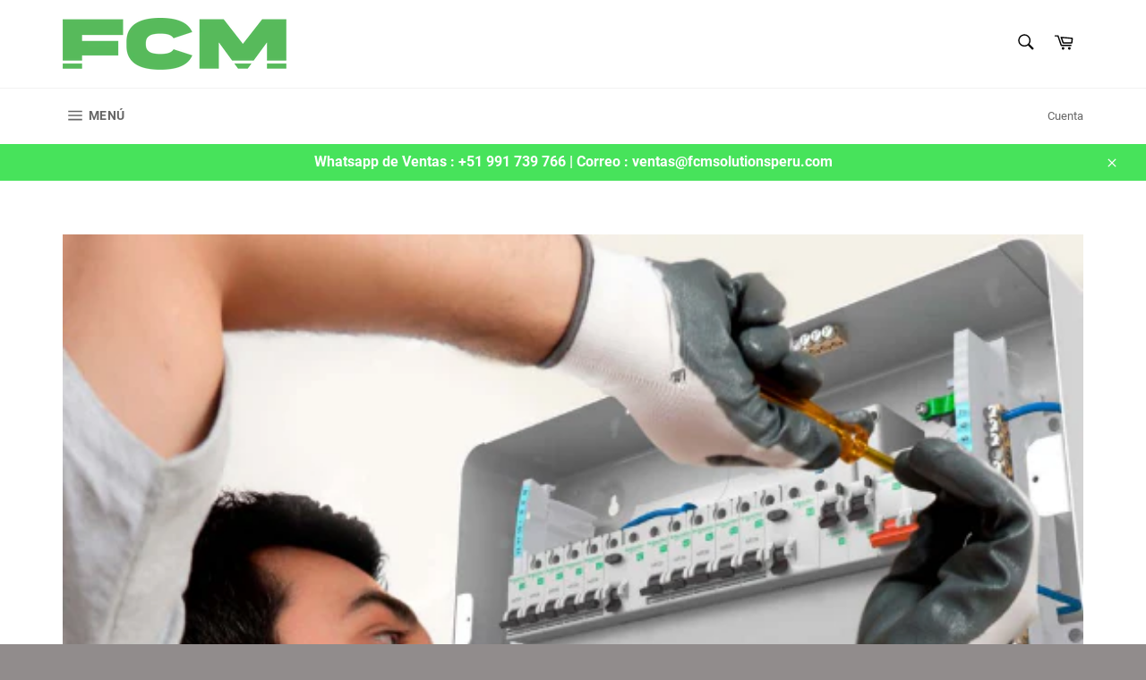

--- FILE ---
content_type: text/html; charset=utf-8
request_url: https://www.fcmsolutionsperu.com/blogs/noticias/easy9
body_size: 17363
content:
<!doctype html>
<html class="no-js" lang="es">
<head>

  <meta charset="utf-8">
  <meta http-equiv="X-UA-Compatible" content="IE=edge,chrome=1">
  <meta name="viewport" content="width=device-width,initial-scale=1">
  <meta name="theme-color" content="#ffffff">

  
    <link rel="shortcut icon" href="//www.fcmsolutionsperu.com/cdn/shop/files/FCM_Favicon_WhiteBG_8cc26730-21af-4935-aab8-d932af286d51_32x32.png?v=1642314238" type="image/png">
  

  <link rel="canonical" href="https://www.fcmsolutionsperu.com/blogs/noticias/easy9">
  <title>
  Easy9 : La gama más confiable y seguro del mercado para residencias y  &ndash; FCM Solutions E.I.R.L.
  </title>

  
    <meta name="description" content="A la hora de seleccionar los interruptores, es muy importante adquirir productos que garanticen la protección eléctrica y cuenten con estándares que cumplan con todas las normas y procesos de calidad. Schneider Electric ofrece los interruptores de la gama Easy9, diseñados para aplicaciones residenciales y comerciales q">
  

  <!-- /snippets/social-meta-tags.liquid -->




<meta property="og:site_name" content="FCM Solutions E.I.R.L.">
<meta property="og:url" content="https://www.fcmsolutionsperu.com/blogs/noticias/easy9">
<meta property="og:title" content="Easy9 : La gama más confiable y seguro del mercado para residencias y ">
<meta property="og:type" content="article">
<meta property="og:description" content="A la hora de seleccionar los interruptores, es muy importante adquirir productos que garanticen la protección eléctrica y cuenten con estándares que cumplan con todas las normas y procesos de calidad. Schneider Electric ofrece los interruptores de la gama Easy9, diseñados para aplicaciones residenciales y comerciales q">

<meta property="og:image" content="http://www.fcmsolutionsperu.com/cdn/shop/articles/Presentacion_Easy9_Schneider_1200x1200.png?v=1631924736">
<meta property="og:image:secure_url" content="https://www.fcmsolutionsperu.com/cdn/shop/articles/Presentacion_Easy9_Schneider_1200x1200.png?v=1631924736">


<meta name="twitter:card" content="summary_large_image">
<meta name="twitter:title" content="Easy9 : La gama más confiable y seguro del mercado para residencias y ">
<meta name="twitter:description" content="A la hora de seleccionar los interruptores, es muy importante adquirir productos que garanticen la protección eléctrica y cuenten con estándares que cumplan con todas las normas y procesos de calidad. Schneider Electric ofrece los interruptores de la gama Easy9, diseñados para aplicaciones residenciales y comerciales q">

  <style data-shopify>
  :root {
    --color-body-text: #918c8c;
    --color-body: #ffffff;
  }
</style>


  <script>
    document.documentElement.className = document.documentElement.className.replace('no-js', 'js');
  </script>

  <link href="//www.fcmsolutionsperu.com/cdn/shop/t/6/assets/theme.scss.css?v=8672891630590428631720742107" rel="stylesheet" type="text/css" media="all" />

  <script>
    window.theme = window.theme || {};

    theme.strings = {
      stockAvailable: "1 restantes",
      addToCart: "Agregar al carrito",
      soldOut: "Agotado",
      unavailable: "No disponible",
      noStockAvailable: "El artículo no se pudo agregar al carrito porque no hay suficientes unidades disponibles.",
      willNotShipUntil: "Será enviado después [date]",
      willBeInStockAfter: "Estará disponible después [date]",
      totalCartDiscount: "Está ahorrando [savings]",
      addressError: "No se puede encontrar esa dirección",
      addressNoResults: "No results for that address",
      addressQueryLimit: "Se ha excedido el límite de uso de la API de Google . Considere la posibilidad de actualizar a un \u003ca href=\"https:\/\/developers.google.com\/maps\/premium\/usage-limits\"\u003ePlan Premium\u003c\/a\u003e.",
      authError: "Hubo un problema de autenticación con su cuenta de Google Maps API.",
      slideNumber: "Diapositiva actual [slide_number]"
    };if (sessionStorage.getItem("backToCollection")) {
        sessionStorage.removeItem("backToCollection")
      }</script>

  <script src="//www.fcmsolutionsperu.com/cdn/shop/t/6/assets/lazysizes.min.js?v=56045284683979784691642313738" async="async"></script>

  

  <script src="//www.fcmsolutionsperu.com/cdn/shop/t/6/assets/vendor.js?v=59352919779726365461642313740" defer="defer"></script>

  

  <script src="//www.fcmsolutionsperu.com/cdn/shop/t/6/assets/theme.js?v=171366231195154451781642313739" defer="defer"></script>

  <script>window.performance && window.performance.mark && window.performance.mark('shopify.content_for_header.start');</script><meta id="shopify-digital-wallet" name="shopify-digital-wallet" content="/3387555953/digital_wallets/dialog">
<link rel="alternate" type="application/atom+xml" title="Feed" href="/blogs/noticias.atom" />
<script async="async" src="/checkouts/internal/preloads.js?locale=es-PE"></script>
<script id="shopify-features" type="application/json">{"accessToken":"3031cfa457c8a3432173e1488ca73146","betas":["rich-media-storefront-analytics"],"domain":"www.fcmsolutionsperu.com","predictiveSearch":true,"shopId":3387555953,"locale":"es"}</script>
<script>var Shopify = Shopify || {};
Shopify.shop = "fcm-solutions.myshopify.com";
Shopify.locale = "es";
Shopify.currency = {"active":"PEN","rate":"1.0"};
Shopify.country = "PE";
Shopify.theme = {"name":"Venture","id":120789926001,"schema_name":"Venture","schema_version":"12.6.1","theme_store_id":775,"role":"main"};
Shopify.theme.handle = "null";
Shopify.theme.style = {"id":null,"handle":null};
Shopify.cdnHost = "www.fcmsolutionsperu.com/cdn";
Shopify.routes = Shopify.routes || {};
Shopify.routes.root = "/";</script>
<script type="module">!function(o){(o.Shopify=o.Shopify||{}).modules=!0}(window);</script>
<script>!function(o){function n(){var o=[];function n(){o.push(Array.prototype.slice.apply(arguments))}return n.q=o,n}var t=o.Shopify=o.Shopify||{};t.loadFeatures=n(),t.autoloadFeatures=n()}(window);</script>
<script id="shop-js-analytics" type="application/json">{"pageType":"article"}</script>
<script defer="defer" async type="module" src="//www.fcmsolutionsperu.com/cdn/shopifycloud/shop-js/modules/v2/client.init-shop-cart-sync_CvZOh8Af.es.esm.js"></script>
<script defer="defer" async type="module" src="//www.fcmsolutionsperu.com/cdn/shopifycloud/shop-js/modules/v2/chunk.common_3Rxs6Qxh.esm.js"></script>
<script type="module">
  await import("//www.fcmsolutionsperu.com/cdn/shopifycloud/shop-js/modules/v2/client.init-shop-cart-sync_CvZOh8Af.es.esm.js");
await import("//www.fcmsolutionsperu.com/cdn/shopifycloud/shop-js/modules/v2/chunk.common_3Rxs6Qxh.esm.js");

  window.Shopify.SignInWithShop?.initShopCartSync?.({"fedCMEnabled":true,"windoidEnabled":true});

</script>
<script id="__st">var __st={"a":3387555953,"offset":-18000,"reqid":"2639811f-a435-4710-9f4f-e03503cd3cc3-1768664072","pageurl":"www.fcmsolutionsperu.com\/blogs\/noticias\/easy9","s":"articles-557505904753","u":"65129d35eb5b","p":"article","rtyp":"article","rid":557505904753};</script>
<script>window.ShopifyPaypalV4VisibilityTracking = true;</script>
<script id="captcha-bootstrap">!function(){'use strict';const t='contact',e='account',n='new_comment',o=[[t,t],['blogs',n],['comments',n],[t,'customer']],c=[[e,'customer_login'],[e,'guest_login'],[e,'recover_customer_password'],[e,'create_customer']],r=t=>t.map((([t,e])=>`form[action*='/${t}']:not([data-nocaptcha='true']) input[name='form_type'][value='${e}']`)).join(','),a=t=>()=>t?[...document.querySelectorAll(t)].map((t=>t.form)):[];function s(){const t=[...o],e=r(t);return a(e)}const i='password',u='form_key',d=['recaptcha-v3-token','g-recaptcha-response','h-captcha-response',i],f=()=>{try{return window.sessionStorage}catch{return}},m='__shopify_v',_=t=>t.elements[u];function p(t,e,n=!1){try{const o=window.sessionStorage,c=JSON.parse(o.getItem(e)),{data:r}=function(t){const{data:e,action:n}=t;return t[m]||n?{data:e,action:n}:{data:t,action:n}}(c);for(const[e,n]of Object.entries(r))t.elements[e]&&(t.elements[e].value=n);n&&o.removeItem(e)}catch(o){console.error('form repopulation failed',{error:o})}}const l='form_type',E='cptcha';function T(t){t.dataset[E]=!0}const w=window,h=w.document,L='Shopify',v='ce_forms',y='captcha';let A=!1;((t,e)=>{const n=(g='f06e6c50-85a8-45c8-87d0-21a2b65856fe',I='https://cdn.shopify.com/shopifycloud/storefront-forms-hcaptcha/ce_storefront_forms_captcha_hcaptcha.v1.5.2.iife.js',D={infoText:'Protegido por hCaptcha',privacyText:'Privacidad',termsText:'Términos'},(t,e,n)=>{const o=w[L][v],c=o.bindForm;if(c)return c(t,g,e,D).then(n);var r;o.q.push([[t,g,e,D],n]),r=I,A||(h.body.append(Object.assign(h.createElement('script'),{id:'captcha-provider',async:!0,src:r})),A=!0)});var g,I,D;w[L]=w[L]||{},w[L][v]=w[L][v]||{},w[L][v].q=[],w[L][y]=w[L][y]||{},w[L][y].protect=function(t,e){n(t,void 0,e),T(t)},Object.freeze(w[L][y]),function(t,e,n,w,h,L){const[v,y,A,g]=function(t,e,n){const i=e?o:[],u=t?c:[],d=[...i,...u],f=r(d),m=r(i),_=r(d.filter((([t,e])=>n.includes(e))));return[a(f),a(m),a(_),s()]}(w,h,L),I=t=>{const e=t.target;return e instanceof HTMLFormElement?e:e&&e.form},D=t=>v().includes(t);t.addEventListener('submit',(t=>{const e=I(t);if(!e)return;const n=D(e)&&!e.dataset.hcaptchaBound&&!e.dataset.recaptchaBound,o=_(e),c=g().includes(e)&&(!o||!o.value);(n||c)&&t.preventDefault(),c&&!n&&(function(t){try{if(!f())return;!function(t){const e=f();if(!e)return;const n=_(t);if(!n)return;const o=n.value;o&&e.removeItem(o)}(t);const e=Array.from(Array(32),(()=>Math.random().toString(36)[2])).join('');!function(t,e){_(t)||t.append(Object.assign(document.createElement('input'),{type:'hidden',name:u})),t.elements[u].value=e}(t,e),function(t,e){const n=f();if(!n)return;const o=[...t.querySelectorAll(`input[type='${i}']`)].map((({name:t})=>t)),c=[...d,...o],r={};for(const[a,s]of new FormData(t).entries())c.includes(a)||(r[a]=s);n.setItem(e,JSON.stringify({[m]:1,action:t.action,data:r}))}(t,e)}catch(e){console.error('failed to persist form',e)}}(e),e.submit())}));const S=(t,e)=>{t&&!t.dataset[E]&&(n(t,e.some((e=>e===t))),T(t))};for(const o of['focusin','change'])t.addEventListener(o,(t=>{const e=I(t);D(e)&&S(e,y())}));const B=e.get('form_key'),M=e.get(l),P=B&&M;t.addEventListener('DOMContentLoaded',(()=>{const t=y();if(P)for(const e of t)e.elements[l].value===M&&p(e,B);[...new Set([...A(),...v().filter((t=>'true'===t.dataset.shopifyCaptcha))])].forEach((e=>S(e,t)))}))}(h,new URLSearchParams(w.location.search),n,t,e,['guest_login'])})(!0,!0)}();</script>
<script integrity="sha256-4kQ18oKyAcykRKYeNunJcIwy7WH5gtpwJnB7kiuLZ1E=" data-source-attribution="shopify.loadfeatures" defer="defer" src="//www.fcmsolutionsperu.com/cdn/shopifycloud/storefront/assets/storefront/load_feature-a0a9edcb.js" crossorigin="anonymous"></script>
<script data-source-attribution="shopify.dynamic_checkout.dynamic.init">var Shopify=Shopify||{};Shopify.PaymentButton=Shopify.PaymentButton||{isStorefrontPortableWallets:!0,init:function(){window.Shopify.PaymentButton.init=function(){};var t=document.createElement("script");t.src="https://www.fcmsolutionsperu.com/cdn/shopifycloud/portable-wallets/latest/portable-wallets.es.js",t.type="module",document.head.appendChild(t)}};
</script>
<script data-source-attribution="shopify.dynamic_checkout.buyer_consent">
  function portableWalletsHideBuyerConsent(e){var t=document.getElementById("shopify-buyer-consent"),n=document.getElementById("shopify-subscription-policy-button");t&&n&&(t.classList.add("hidden"),t.setAttribute("aria-hidden","true"),n.removeEventListener("click",e))}function portableWalletsShowBuyerConsent(e){var t=document.getElementById("shopify-buyer-consent"),n=document.getElementById("shopify-subscription-policy-button");t&&n&&(t.classList.remove("hidden"),t.removeAttribute("aria-hidden"),n.addEventListener("click",e))}window.Shopify?.PaymentButton&&(window.Shopify.PaymentButton.hideBuyerConsent=portableWalletsHideBuyerConsent,window.Shopify.PaymentButton.showBuyerConsent=portableWalletsShowBuyerConsent);
</script>
<script data-source-attribution="shopify.dynamic_checkout.cart.bootstrap">document.addEventListener("DOMContentLoaded",(function(){function t(){return document.querySelector("shopify-accelerated-checkout-cart, shopify-accelerated-checkout")}if(t())Shopify.PaymentButton.init();else{new MutationObserver((function(e,n){t()&&(Shopify.PaymentButton.init(),n.disconnect())})).observe(document.body,{childList:!0,subtree:!0})}}));
</script>

<script>window.performance && window.performance.mark && window.performance.mark('shopify.content_for_header.end');</script>

                
            
<!-- GS-Inventory Start. Do not change -->


<script async type="text/javascript" src="https://gravity-apps.com/showinventory/js/shopify/gsinventory7700.js?v=e2fc064fdef7ef56e9b3f05057844bfb"></script>
<!-- GS-Inventory End. Do not change  --><link rel="stylesheet" href="//www.fcmsolutionsperu.com/cdn/shop/t/6/assets/seedgrow-whatsapp-style.css?v=22436153531372925721654040055"><link href="https://monorail-edge.shopifysvc.com" rel="dns-prefetch">
<script>(function(){if ("sendBeacon" in navigator && "performance" in window) {try {var session_token_from_headers = performance.getEntriesByType('navigation')[0].serverTiming.find(x => x.name == '_s').description;} catch {var session_token_from_headers = undefined;}var session_cookie_matches = document.cookie.match(/_shopify_s=([^;]*)/);var session_token_from_cookie = session_cookie_matches && session_cookie_matches.length === 2 ? session_cookie_matches[1] : "";var session_token = session_token_from_headers || session_token_from_cookie || "";function handle_abandonment_event(e) {var entries = performance.getEntries().filter(function(entry) {return /monorail-edge.shopifysvc.com/.test(entry.name);});if (!window.abandonment_tracked && entries.length === 0) {window.abandonment_tracked = true;var currentMs = Date.now();var navigation_start = performance.timing.navigationStart;var payload = {shop_id: 3387555953,url: window.location.href,navigation_start,duration: currentMs - navigation_start,session_token,page_type: "article"};window.navigator.sendBeacon("https://monorail-edge.shopifysvc.com/v1/produce", JSON.stringify({schema_id: "online_store_buyer_site_abandonment/1.1",payload: payload,metadata: {event_created_at_ms: currentMs,event_sent_at_ms: currentMs}}));}}window.addEventListener('pagehide', handle_abandonment_event);}}());</script>
<script id="web-pixels-manager-setup">(function e(e,d,r,n,o){if(void 0===o&&(o={}),!Boolean(null===(a=null===(i=window.Shopify)||void 0===i?void 0:i.analytics)||void 0===a?void 0:a.replayQueue)){var i,a;window.Shopify=window.Shopify||{};var t=window.Shopify;t.analytics=t.analytics||{};var s=t.analytics;s.replayQueue=[],s.publish=function(e,d,r){return s.replayQueue.push([e,d,r]),!0};try{self.performance.mark("wpm:start")}catch(e){}var l=function(){var e={modern:/Edge?\/(1{2}[4-9]|1[2-9]\d|[2-9]\d{2}|\d{4,})\.\d+(\.\d+|)|Firefox\/(1{2}[4-9]|1[2-9]\d|[2-9]\d{2}|\d{4,})\.\d+(\.\d+|)|Chrom(ium|e)\/(9{2}|\d{3,})\.\d+(\.\d+|)|(Maci|X1{2}).+ Version\/(15\.\d+|(1[6-9]|[2-9]\d|\d{3,})\.\d+)([,.]\d+|)( \(\w+\)|)( Mobile\/\w+|) Safari\/|Chrome.+OPR\/(9{2}|\d{3,})\.\d+\.\d+|(CPU[ +]OS|iPhone[ +]OS|CPU[ +]iPhone|CPU IPhone OS|CPU iPad OS)[ +]+(15[._]\d+|(1[6-9]|[2-9]\d|\d{3,})[._]\d+)([._]\d+|)|Android:?[ /-](13[3-9]|1[4-9]\d|[2-9]\d{2}|\d{4,})(\.\d+|)(\.\d+|)|Android.+Firefox\/(13[5-9]|1[4-9]\d|[2-9]\d{2}|\d{4,})\.\d+(\.\d+|)|Android.+Chrom(ium|e)\/(13[3-9]|1[4-9]\d|[2-9]\d{2}|\d{4,})\.\d+(\.\d+|)|SamsungBrowser\/([2-9]\d|\d{3,})\.\d+/,legacy:/Edge?\/(1[6-9]|[2-9]\d|\d{3,})\.\d+(\.\d+|)|Firefox\/(5[4-9]|[6-9]\d|\d{3,})\.\d+(\.\d+|)|Chrom(ium|e)\/(5[1-9]|[6-9]\d|\d{3,})\.\d+(\.\d+|)([\d.]+$|.*Safari\/(?![\d.]+ Edge\/[\d.]+$))|(Maci|X1{2}).+ Version\/(10\.\d+|(1[1-9]|[2-9]\d|\d{3,})\.\d+)([,.]\d+|)( \(\w+\)|)( Mobile\/\w+|) Safari\/|Chrome.+OPR\/(3[89]|[4-9]\d|\d{3,})\.\d+\.\d+|(CPU[ +]OS|iPhone[ +]OS|CPU[ +]iPhone|CPU IPhone OS|CPU iPad OS)[ +]+(10[._]\d+|(1[1-9]|[2-9]\d|\d{3,})[._]\d+)([._]\d+|)|Android:?[ /-](13[3-9]|1[4-9]\d|[2-9]\d{2}|\d{4,})(\.\d+|)(\.\d+|)|Mobile Safari.+OPR\/([89]\d|\d{3,})\.\d+\.\d+|Android.+Firefox\/(13[5-9]|1[4-9]\d|[2-9]\d{2}|\d{4,})\.\d+(\.\d+|)|Android.+Chrom(ium|e)\/(13[3-9]|1[4-9]\d|[2-9]\d{2}|\d{4,})\.\d+(\.\d+|)|Android.+(UC? ?Browser|UCWEB|U3)[ /]?(15\.([5-9]|\d{2,})|(1[6-9]|[2-9]\d|\d{3,})\.\d+)\.\d+|SamsungBrowser\/(5\.\d+|([6-9]|\d{2,})\.\d+)|Android.+MQ{2}Browser\/(14(\.(9|\d{2,})|)|(1[5-9]|[2-9]\d|\d{3,})(\.\d+|))(\.\d+|)|K[Aa][Ii]OS\/(3\.\d+|([4-9]|\d{2,})\.\d+)(\.\d+|)/},d=e.modern,r=e.legacy,n=navigator.userAgent;return n.match(d)?"modern":n.match(r)?"legacy":"unknown"}(),u="modern"===l?"modern":"legacy",c=(null!=n?n:{modern:"",legacy:""})[u],f=function(e){return[e.baseUrl,"/wpm","/b",e.hashVersion,"modern"===e.buildTarget?"m":"l",".js"].join("")}({baseUrl:d,hashVersion:r,buildTarget:u}),m=function(e){var d=e.version,r=e.bundleTarget,n=e.surface,o=e.pageUrl,i=e.monorailEndpoint;return{emit:function(e){var a=e.status,t=e.errorMsg,s=(new Date).getTime(),l=JSON.stringify({metadata:{event_sent_at_ms:s},events:[{schema_id:"web_pixels_manager_load/3.1",payload:{version:d,bundle_target:r,page_url:o,status:a,surface:n,error_msg:t},metadata:{event_created_at_ms:s}}]});if(!i)return console&&console.warn&&console.warn("[Web Pixels Manager] No Monorail endpoint provided, skipping logging."),!1;try{return self.navigator.sendBeacon.bind(self.navigator)(i,l)}catch(e){}var u=new XMLHttpRequest;try{return u.open("POST",i,!0),u.setRequestHeader("Content-Type","text/plain"),u.send(l),!0}catch(e){return console&&console.warn&&console.warn("[Web Pixels Manager] Got an unhandled error while logging to Monorail."),!1}}}}({version:r,bundleTarget:l,surface:e.surface,pageUrl:self.location.href,monorailEndpoint:e.monorailEndpoint});try{o.browserTarget=l,function(e){var d=e.src,r=e.async,n=void 0===r||r,o=e.onload,i=e.onerror,a=e.sri,t=e.scriptDataAttributes,s=void 0===t?{}:t,l=document.createElement("script"),u=document.querySelector("head"),c=document.querySelector("body");if(l.async=n,l.src=d,a&&(l.integrity=a,l.crossOrigin="anonymous"),s)for(var f in s)if(Object.prototype.hasOwnProperty.call(s,f))try{l.dataset[f]=s[f]}catch(e){}if(o&&l.addEventListener("load",o),i&&l.addEventListener("error",i),u)u.appendChild(l);else{if(!c)throw new Error("Did not find a head or body element to append the script");c.appendChild(l)}}({src:f,async:!0,onload:function(){if(!function(){var e,d;return Boolean(null===(d=null===(e=window.Shopify)||void 0===e?void 0:e.analytics)||void 0===d?void 0:d.initialized)}()){var d=window.webPixelsManager.init(e)||void 0;if(d){var r=window.Shopify.analytics;r.replayQueue.forEach((function(e){var r=e[0],n=e[1],o=e[2];d.publishCustomEvent(r,n,o)})),r.replayQueue=[],r.publish=d.publishCustomEvent,r.visitor=d.visitor,r.initialized=!0}}},onerror:function(){return m.emit({status:"failed",errorMsg:"".concat(f," has failed to load")})},sri:function(e){var d=/^sha384-[A-Za-z0-9+/=]+$/;return"string"==typeof e&&d.test(e)}(c)?c:"",scriptDataAttributes:o}),m.emit({status:"loading"})}catch(e){m.emit({status:"failed",errorMsg:(null==e?void 0:e.message)||"Unknown error"})}}})({shopId: 3387555953,storefrontBaseUrl: "https://www.fcmsolutionsperu.com",extensionsBaseUrl: "https://extensions.shopifycdn.com/cdn/shopifycloud/web-pixels-manager",monorailEndpoint: "https://monorail-edge.shopifysvc.com/unstable/produce_batch",surface: "storefront-renderer",enabledBetaFlags: ["2dca8a86"],webPixelsConfigList: [{"id":"142377233","eventPayloadVersion":"v1","runtimeContext":"LAX","scriptVersion":"1","type":"CUSTOM","privacyPurposes":["ANALYTICS"],"name":"Google Analytics tag (migrated)"},{"id":"shopify-app-pixel","configuration":"{}","eventPayloadVersion":"v1","runtimeContext":"STRICT","scriptVersion":"0450","apiClientId":"shopify-pixel","type":"APP","privacyPurposes":["ANALYTICS","MARKETING"]},{"id":"shopify-custom-pixel","eventPayloadVersion":"v1","runtimeContext":"LAX","scriptVersion":"0450","apiClientId":"shopify-pixel","type":"CUSTOM","privacyPurposes":["ANALYTICS","MARKETING"]}],isMerchantRequest: false,initData: {"shop":{"name":"FCM Solutions E.I.R.L.","paymentSettings":{"currencyCode":"PEN"},"myshopifyDomain":"fcm-solutions.myshopify.com","countryCode":"PE","storefrontUrl":"https:\/\/www.fcmsolutionsperu.com"},"customer":null,"cart":null,"checkout":null,"productVariants":[],"purchasingCompany":null},},"https://www.fcmsolutionsperu.com/cdn","fcfee988w5aeb613cpc8e4bc33m6693e112",{"modern":"","legacy":""},{"shopId":"3387555953","storefrontBaseUrl":"https:\/\/www.fcmsolutionsperu.com","extensionBaseUrl":"https:\/\/extensions.shopifycdn.com\/cdn\/shopifycloud\/web-pixels-manager","surface":"storefront-renderer","enabledBetaFlags":"[\"2dca8a86\"]","isMerchantRequest":"false","hashVersion":"fcfee988w5aeb613cpc8e4bc33m6693e112","publish":"custom","events":"[[\"page_viewed\",{}]]"});</script><script>
  window.ShopifyAnalytics = window.ShopifyAnalytics || {};
  window.ShopifyAnalytics.meta = window.ShopifyAnalytics.meta || {};
  window.ShopifyAnalytics.meta.currency = 'PEN';
  var meta = {"page":{"pageType":"article","resourceType":"article","resourceId":557505904753,"requestId":"2639811f-a435-4710-9f4f-e03503cd3cc3-1768664072"}};
  for (var attr in meta) {
    window.ShopifyAnalytics.meta[attr] = meta[attr];
  }
</script>
<script class="analytics">
  (function () {
    var customDocumentWrite = function(content) {
      var jquery = null;

      if (window.jQuery) {
        jquery = window.jQuery;
      } else if (window.Checkout && window.Checkout.$) {
        jquery = window.Checkout.$;
      }

      if (jquery) {
        jquery('body').append(content);
      }
    };

    var hasLoggedConversion = function(token) {
      if (token) {
        return document.cookie.indexOf('loggedConversion=' + token) !== -1;
      }
      return false;
    }

    var setCookieIfConversion = function(token) {
      if (token) {
        var twoMonthsFromNow = new Date(Date.now());
        twoMonthsFromNow.setMonth(twoMonthsFromNow.getMonth() + 2);

        document.cookie = 'loggedConversion=' + token + '; expires=' + twoMonthsFromNow;
      }
    }

    var trekkie = window.ShopifyAnalytics.lib = window.trekkie = window.trekkie || [];
    if (trekkie.integrations) {
      return;
    }
    trekkie.methods = [
      'identify',
      'page',
      'ready',
      'track',
      'trackForm',
      'trackLink'
    ];
    trekkie.factory = function(method) {
      return function() {
        var args = Array.prototype.slice.call(arguments);
        args.unshift(method);
        trekkie.push(args);
        return trekkie;
      };
    };
    for (var i = 0; i < trekkie.methods.length; i++) {
      var key = trekkie.methods[i];
      trekkie[key] = trekkie.factory(key);
    }
    trekkie.load = function(config) {
      trekkie.config = config || {};
      trekkie.config.initialDocumentCookie = document.cookie;
      var first = document.getElementsByTagName('script')[0];
      var script = document.createElement('script');
      script.type = 'text/javascript';
      script.onerror = function(e) {
        var scriptFallback = document.createElement('script');
        scriptFallback.type = 'text/javascript';
        scriptFallback.onerror = function(error) {
                var Monorail = {
      produce: function produce(monorailDomain, schemaId, payload) {
        var currentMs = new Date().getTime();
        var event = {
          schema_id: schemaId,
          payload: payload,
          metadata: {
            event_created_at_ms: currentMs,
            event_sent_at_ms: currentMs
          }
        };
        return Monorail.sendRequest("https://" + monorailDomain + "/v1/produce", JSON.stringify(event));
      },
      sendRequest: function sendRequest(endpointUrl, payload) {
        // Try the sendBeacon API
        if (window && window.navigator && typeof window.navigator.sendBeacon === 'function' && typeof window.Blob === 'function' && !Monorail.isIos12()) {
          var blobData = new window.Blob([payload], {
            type: 'text/plain'
          });

          if (window.navigator.sendBeacon(endpointUrl, blobData)) {
            return true;
          } // sendBeacon was not successful

        } // XHR beacon

        var xhr = new XMLHttpRequest();

        try {
          xhr.open('POST', endpointUrl);
          xhr.setRequestHeader('Content-Type', 'text/plain');
          xhr.send(payload);
        } catch (e) {
          console.log(e);
        }

        return false;
      },
      isIos12: function isIos12() {
        return window.navigator.userAgent.lastIndexOf('iPhone; CPU iPhone OS 12_') !== -1 || window.navigator.userAgent.lastIndexOf('iPad; CPU OS 12_') !== -1;
      }
    };
    Monorail.produce('monorail-edge.shopifysvc.com',
      'trekkie_storefront_load_errors/1.1',
      {shop_id: 3387555953,
      theme_id: 120789926001,
      app_name: "storefront",
      context_url: window.location.href,
      source_url: "//www.fcmsolutionsperu.com/cdn/s/trekkie.storefront.cd680fe47e6c39ca5d5df5f0a32d569bc48c0f27.min.js"});

        };
        scriptFallback.async = true;
        scriptFallback.src = '//www.fcmsolutionsperu.com/cdn/s/trekkie.storefront.cd680fe47e6c39ca5d5df5f0a32d569bc48c0f27.min.js';
        first.parentNode.insertBefore(scriptFallback, first);
      };
      script.async = true;
      script.src = '//www.fcmsolutionsperu.com/cdn/s/trekkie.storefront.cd680fe47e6c39ca5d5df5f0a32d569bc48c0f27.min.js';
      first.parentNode.insertBefore(script, first);
    };
    trekkie.load(
      {"Trekkie":{"appName":"storefront","development":false,"defaultAttributes":{"shopId":3387555953,"isMerchantRequest":null,"themeId":120789926001,"themeCityHash":"18066832347659770761","contentLanguage":"es","currency":"PEN","eventMetadataId":"e3ae7c8b-01b2-416e-a47d-519a89b0efc8"},"isServerSideCookieWritingEnabled":true,"monorailRegion":"shop_domain","enabledBetaFlags":["65f19447"]},"Session Attribution":{},"S2S":{"facebookCapiEnabled":false,"source":"trekkie-storefront-renderer","apiClientId":580111}}
    );

    var loaded = false;
    trekkie.ready(function() {
      if (loaded) return;
      loaded = true;

      window.ShopifyAnalytics.lib = window.trekkie;

      var originalDocumentWrite = document.write;
      document.write = customDocumentWrite;
      try { window.ShopifyAnalytics.merchantGoogleAnalytics.call(this); } catch(error) {};
      document.write = originalDocumentWrite;

      window.ShopifyAnalytics.lib.page(null,{"pageType":"article","resourceType":"article","resourceId":557505904753,"requestId":"2639811f-a435-4710-9f4f-e03503cd3cc3-1768664072","shopifyEmitted":true});

      var match = window.location.pathname.match(/checkouts\/(.+)\/(thank_you|post_purchase)/)
      var token = match? match[1]: undefined;
      if (!hasLoggedConversion(token)) {
        setCookieIfConversion(token);
        
      }
    });


        var eventsListenerScript = document.createElement('script');
        eventsListenerScript.async = true;
        eventsListenerScript.src = "//www.fcmsolutionsperu.com/cdn/shopifycloud/storefront/assets/shop_events_listener-3da45d37.js";
        document.getElementsByTagName('head')[0].appendChild(eventsListenerScript);

})();</script>
  <script>
  if (!window.ga || (window.ga && typeof window.ga !== 'function')) {
    window.ga = function ga() {
      (window.ga.q = window.ga.q || []).push(arguments);
      if (window.Shopify && window.Shopify.analytics && typeof window.Shopify.analytics.publish === 'function') {
        window.Shopify.analytics.publish("ga_stub_called", {}, {sendTo: "google_osp_migration"});
      }
      console.error("Shopify's Google Analytics stub called with:", Array.from(arguments), "\nSee https://help.shopify.com/manual/promoting-marketing/pixels/pixel-migration#google for more information.");
    };
    if (window.Shopify && window.Shopify.analytics && typeof window.Shopify.analytics.publish === 'function') {
      window.Shopify.analytics.publish("ga_stub_initialized", {}, {sendTo: "google_osp_migration"});
    }
  }
</script>
<script
  defer
  src="https://www.fcmsolutionsperu.com/cdn/shopifycloud/perf-kit/shopify-perf-kit-3.0.4.min.js"
  data-application="storefront-renderer"
  data-shop-id="3387555953"
  data-render-region="gcp-us-central1"
  data-page-type="article"
  data-theme-instance-id="120789926001"
  data-theme-name="Venture"
  data-theme-version="12.6.1"
  data-monorail-region="shop_domain"
  data-resource-timing-sampling-rate="10"
  data-shs="true"
  data-shs-beacon="true"
  data-shs-export-with-fetch="true"
  data-shs-logs-sample-rate="1"
  data-shs-beacon-endpoint="https://www.fcmsolutionsperu.com/api/collect"
></script>
</head>

<body class="template-article" >

  <a class="in-page-link visually-hidden skip-link" href="#MainContent">
    Ir directamente al contenido
  </a>

  <div id="shopify-section-header" class="shopify-section"><style>
.site-header__logo img {
  max-width: 250px;
}
</style>

<div id="NavDrawer" class="drawer drawer--left">
  <div class="drawer__inner">
    <form action="/search" method="get" class="drawer__search" role="search">
      <input type="search" name="q" placeholder="Buscar" aria-label="Buscar" class="drawer__search-input">

      <button type="submit" class="text-link drawer__search-submit">
        <svg aria-hidden="true" focusable="false" role="presentation" class="icon icon-search" viewBox="0 0 32 32"><path fill="#444" d="M21.839 18.771a10.012 10.012 0 0 0 1.57-5.39c0-5.548-4.493-10.048-10.034-10.048-5.548 0-10.041 4.499-10.041 10.048s4.493 10.048 10.034 10.048c2.012 0 3.886-.594 5.456-1.61l.455-.317 7.165 7.165 2.223-2.263-7.158-7.165.33-.468zM18.995 7.767c1.498 1.498 2.322 3.49 2.322 5.608s-.825 4.11-2.322 5.608c-1.498 1.498-3.49 2.322-5.608 2.322s-4.11-.825-5.608-2.322c-1.498-1.498-2.322-3.49-2.322-5.608s.825-4.11 2.322-5.608c1.498-1.498 3.49-2.322 5.608-2.322s4.11.825 5.608 2.322z"/></svg>
        <span class="icon__fallback-text">Buscar</span>
      </button>
    </form>
    <ul class="drawer__nav">
      
        

        
          <li class="drawer__nav-item">
            <a href="/pages/condiciones-de-venta"
              class="drawer__nav-link drawer__nav-link--top-level"
              
            >
              CONDICIONES DE VENTA
            </a>
          </li>
        
      
        

        
          <li class="drawer__nav-item">
            <a href="/pages/preguntas-frecuentes"
              class="drawer__nav-link drawer__nav-link--top-level"
              
            >
              PREGUNTAS FRECUENTES
            </a>
          </li>
        
      
        

        
          <li class="drawer__nav-item">
            <a href="/pages/politica-de-envio"
              class="drawer__nav-link drawer__nav-link--top-level"
              
            >
              ENVÍOS
            </a>
          </li>
        
      
        

        
          <li class="drawer__nav-item">
            <a href="/policies/refund-policy"
              class="drawer__nav-link drawer__nav-link--top-level"
              
            >
              DEVOLUCIONES
            </a>
          </li>
        
      
        

        
          <li class="drawer__nav-item">
            <a href="/pages/lista-de-servicios"
              class="drawer__nav-link drawer__nav-link--top-level"
              
            >
              SERVICIOS
            </a>
          </li>
        
      
        

        
          <li class="drawer__nav-item">
            <a href="/policies/privacy-policy"
              class="drawer__nav-link drawer__nav-link--top-level"
              
            >
              Política de privacidad
            </a>
          </li>
        
      
        

        
          <li class="drawer__nav-item">
            <a href="/policies/terms-of-service"
              class="drawer__nav-link drawer__nav-link--top-level"
              
            >
              Términos de servicio
            </a>
          </li>
        
      
        

        
          <li class="drawer__nav-item">
            <a href="/policies/refund-policy"
              class="drawer__nav-link drawer__nav-link--top-level"
              
            >
              Política de reembolso
            </a>
          </li>
        
      

      
        
          <li class="drawer__nav-item">
            <a href="/account/login" class="drawer__nav-link drawer__nav-link--top-level">
              Cuenta
            </a>
          </li>
        
      
    </ul>
  </div>
</div>

<header class="site-header page-element is-moved-by-drawer" role="banner" data-section-id="header" data-section-type="header">
  <div class="site-header__upper page-width">
    <div class="grid grid--table">
      <div class="grid__item small--one-quarter medium-up--hide">
        <button type="button" class="text-link site-header__link js-drawer-open-left">
          <span class="site-header__menu-toggle--open">
            <svg aria-hidden="true" focusable="false" role="presentation" class="icon icon-hamburger" viewBox="0 0 32 32"><path fill="#444" d="M4.889 14.958h22.222v2.222H4.889v-2.222zM4.889 8.292h22.222v2.222H4.889V8.292zM4.889 21.625h22.222v2.222H4.889v-2.222z"/></svg>
          </span>
          <span class="site-header__menu-toggle--close">
            <svg aria-hidden="true" focusable="false" role="presentation" class="icon icon-close" viewBox="0 0 32 32"><path fill="#444" d="M25.313 8.55l-1.862-1.862-7.45 7.45-7.45-7.45L6.689 8.55l7.45 7.45-7.45 7.45 1.862 1.862 7.45-7.45 7.45 7.45 1.862-1.862-7.45-7.45z"/></svg>
          </span>
          <span class="icon__fallback-text">Navegación</span>
        </button>
      </div>
      <div class="grid__item small--one-half medium-up--two-thirds small--text-center">
        
          <div class="site-header__logo h1" itemscope itemtype="http://schema.org/Organization">
        
          
            
            <a href="/" itemprop="url" class="site-header__logo-link">
              <img src="//www.fcmsolutionsperu.com/cdn/shop/files/socials_2.0_250x.png?v=1637336948"
                   srcset="//www.fcmsolutionsperu.com/cdn/shop/files/socials_2.0_250x.png?v=1637336948 1x, //www.fcmsolutionsperu.com/cdn/shop/files/socials_2.0_250x@2x.png?v=1637336948 2x"
                   alt="FCM Solutions E.I.R.L."
                   itemprop="logo">
            </a>
          
        
          </div>
        
      </div>

      <div class="grid__item small--one-quarter medium-up--one-third text-right">
        <div id="SiteNavSearchCart" class="site-header__search-cart-wrapper">
          <form action="/search" method="get" class="site-header__search small--hide" role="search">
            
              <label for="SiteNavSearch" class="visually-hidden">Buscar</label>
              <input type="search" name="q" id="SiteNavSearch" placeholder="Buscar" aria-label="Buscar" class="site-header__search-input">

            <button type="submit" class="text-link site-header__link site-header__search-submit">
              <svg aria-hidden="true" focusable="false" role="presentation" class="icon icon-search" viewBox="0 0 32 32"><path fill="#444" d="M21.839 18.771a10.012 10.012 0 0 0 1.57-5.39c0-5.548-4.493-10.048-10.034-10.048-5.548 0-10.041 4.499-10.041 10.048s4.493 10.048 10.034 10.048c2.012 0 3.886-.594 5.456-1.61l.455-.317 7.165 7.165 2.223-2.263-7.158-7.165.33-.468zM18.995 7.767c1.498 1.498 2.322 3.49 2.322 5.608s-.825 4.11-2.322 5.608c-1.498 1.498-3.49 2.322-5.608 2.322s-4.11-.825-5.608-2.322c-1.498-1.498-2.322-3.49-2.322-5.608s.825-4.11 2.322-5.608c1.498-1.498 3.49-2.322 5.608-2.322s4.11.825 5.608 2.322z"/></svg>
              <span class="icon__fallback-text">Buscar</span>
            </button>
          </form>

          <a href="/cart" class="site-header__link site-header__cart">
            <svg aria-hidden="true" focusable="false" role="presentation" class="icon icon-cart" viewBox="0 0 31 32"><path d="M14.568 25.629c-1.222 0-2.111.889-2.111 2.111 0 1.111 1 2.111 2.111 2.111 1.222 0 2.111-.889 2.111-2.111s-.889-2.111-2.111-2.111zm10.22 0c-1.222 0-2.111.889-2.111 2.111 0 1.111 1 2.111 2.111 2.111 1.222 0 2.111-.889 2.111-2.111s-.889-2.111-2.111-2.111zm2.555-3.777H12.457L7.347 7.078c-.222-.333-.555-.667-1-.667H1.792c-.667 0-1.111.444-1.111 1s.444 1 1.111 1h3.777l5.11 14.885c.111.444.555.666 1 .666h15.663c.555 0 1.111-.444 1.111-1 0-.666-.555-1.111-1.111-1.111zm2.333-11.442l-18.44-1.555h-.111c-.555 0-.777.333-.667.889l3.222 9.22c.222.555.889 1 1.444 1h13.441c.555 0 1.111-.444 1.222-1l.778-7.443c.111-.555-.333-1.111-.889-1.111zm-2 7.443H15.568l-2.333-6.776 15.108 1.222-.666 5.554z"/></svg>
            <span class="icon__fallback-text">Carrito</span>
            <span class="site-header__cart-indicator hide"></span>
          </a>
        </div>
      </div>
    </div>
  </div>

  <div id="StickNavWrapper">
    <div id="StickyBar" class="sticky">
      <nav class="nav-bar small--hide" role="navigation" id="StickyNav">
        <div class="page-width">
          <div class="grid grid--table">
            <div class="grid__item four-fifths" id="SiteNavParent">
              <button type="button" class="hide text-link site-nav__link site-nav__link--compressed js-drawer-open-left" id="SiteNavCompressed">
                <svg aria-hidden="true" focusable="false" role="presentation" class="icon icon-hamburger" viewBox="0 0 32 32"><path fill="#444" d="M4.889 14.958h22.222v2.222H4.889v-2.222zM4.889 8.292h22.222v2.222H4.889V8.292zM4.889 21.625h22.222v2.222H4.889v-2.222z"/></svg>
                <span class="site-nav__link-menu-label">Menú</span>
                <span class="icon__fallback-text">Navegación</span>
              </button>
              <ul class="site-nav list--inline" id="SiteNav">
                
                  

                  
                  
                  
                  

                  

                  
                  

                  
                    <li class="site-nav__item">
                      <a href="/pages/condiciones-de-venta" class="site-nav__link">
                        CONDICIONES DE VENTA
                      </a>
                    </li>
                  
                
                  

                  
                  
                  
                  

                  

                  
                  

                  
                    <li class="site-nav__item">
                      <a href="/pages/preguntas-frecuentes" class="site-nav__link">
                        PREGUNTAS FRECUENTES
                      </a>
                    </li>
                  
                
                  

                  
                  
                  
                  

                  

                  
                  

                  
                    <li class="site-nav__item">
                      <a href="/pages/politica-de-envio" class="site-nav__link">
                        ENVÍOS
                      </a>
                    </li>
                  
                
                  

                  
                  
                  
                  

                  

                  
                  

                  
                    <li class="site-nav__item">
                      <a href="/policies/refund-policy" class="site-nav__link">
                        DEVOLUCIONES
                      </a>
                    </li>
                  
                
                  

                  
                  
                  
                  

                  

                  
                  

                  
                    <li class="site-nav__item">
                      <a href="/pages/lista-de-servicios" class="site-nav__link">
                        SERVICIOS
                      </a>
                    </li>
                  
                
                  

                  
                  
                  
                  

                  

                  
                  

                  
                    <li class="site-nav__item">
                      <a href="/policies/privacy-policy" class="site-nav__link">
                        Política de privacidad
                      </a>
                    </li>
                  
                
                  

                  
                  
                  
                  

                  

                  
                  

                  
                    <li class="site-nav__item">
                      <a href="/policies/terms-of-service" class="site-nav__link">
                        Términos de servicio
                      </a>
                    </li>
                  
                
                  

                  
                  
                  
                  

                  

                  
                  

                  
                    <li class="site-nav__item">
                      <a href="/policies/refund-policy" class="site-nav__link">
                        Política de reembolso
                      </a>
                    </li>
                  
                
              </ul>
            </div>
            <div class="grid__item one-fifth text-right">
              <div class="sticky-only" id="StickyNavSearchCart"></div>
              
                <div class="customer-login-links sticky-hidden">
                  
                    <a href="/account/login" id="customer_login_link">Cuenta</a>
                  
                </div>
              
            </div>
          </div>
        </div>
      </nav>
      <div id="NotificationSuccess" class="notification notification--success" aria-hidden="true">
        <div class="page-width notification__inner notification__inner--has-link">
          <a href="/cart" class="notification__link">
            <span class="notification__message">¡Artículo agregado al carrito! <span>Ver carrito y finalizar</span>.</span>
          </a>
          <button type="button" class="text-link notification__close">
            <svg aria-hidden="true" focusable="false" role="presentation" class="icon icon-close" viewBox="0 0 32 32"><path fill="#444" d="M25.313 8.55l-1.862-1.862-7.45 7.45-7.45-7.45L6.689 8.55l7.45 7.45-7.45 7.45 1.862 1.862 7.45-7.45 7.45 7.45 1.862-1.862-7.45-7.45z"/></svg>
            <span class="icon__fallback-text">Cerrar</span>
          </button>
        </div>
      </div>
      <div id="NotificationError" class="notification notification--error" aria-hidden="true">
        <div class="page-width notification__inner">
          <span class="notification__message notification__message--error" aria-live="assertive" aria-atomic="true"></span>
          <button type="button" class="text-link notification__close">
            <svg aria-hidden="true" focusable="false" role="presentation" class="icon icon-close" viewBox="0 0 32 32"><path fill="#444" d="M25.313 8.55l-1.862-1.862-7.45 7.45-7.45-7.45L6.689 8.55l7.45 7.45-7.45 7.45 1.862 1.862 7.45-7.45 7.45 7.45 1.862-1.862-7.45-7.45z"/></svg>
            <span class="icon__fallback-text">Cerrar</span>
          </button>
        </div>
      </div>
    </div>
  </div>

  
    <div id="NotificationPromo" class="notification notification--promo" data-text="whatsapp-de-ventas-51-991-739-766-correo-ventas-fcmsolutionsperu-com">
      <div class="page-width notification__inner ">
        
          <span class="notification__message">Whatsapp de Ventas : +51 991 739 766  | Correo : ventas@fcmsolutionsperu.com</span>
        
        <button type="button" class="text-link notification__close" id="NotificationPromoClose">
          <svg aria-hidden="true" focusable="false" role="presentation" class="icon icon-close" viewBox="0 0 32 32"><path fill="#444" d="M25.313 8.55l-1.862-1.862-7.45 7.45-7.45-7.45L6.689 8.55l7.45 7.45-7.45 7.45 1.862 1.862 7.45-7.45 7.45 7.45 1.862-1.862-7.45-7.45z"/></svg>
          <span class="icon__fallback-text">Cerrar</span>
        </button>
      </div>
    </div>
  
</header>


</div>

  <div class="page-container page-element is-moved-by-drawer">
    <main class="main-content" id="MainContent" role="main">
      <div class="page-width">
  <article itemscope itemtype="http://schema.org/Article" class="grid">

    <div class="grid__item">
      

      <div id="shopify-section-article-content" class="shopify-section">




<div class="content-block">

  
    <div class="content-block__full-image content-block__full-image--large">
      <noscript>
        <img src="//www.fcmsolutionsperu.com/cdn/shop/articles/Presentacion_Easy9_Schneider_1024x1024.png?v=1631924736" alt="Easy9 : La gama más confiable y seguro del mercado para residencias y pequeños comercios" />
      </noscript>
      <div class="article__photo-container">
        <div class="article__photo-wrapper" style="padding-top:74.23971377459749%;">
        
          <img class="lazyload"
            src="//www.fcmsolutionsperu.com/cdn/shop/articles/Presentacion_Easy9_Schneider_300x300.png?v=1631924736"
            data-src="//www.fcmsolutionsperu.com/cdn/shop/articles/Presentacion_Easy9_Schneider_{width}x.png?v=1631924736"
            data-widths="[360, 540, 720, 900, 1080, 1296, 1512, 1728, 2048]"
            data-aspectratio="1.346987951807229"
            data-sizes="auto"
            alt="Easy9 : La gama más confiable y seguro del mercado para residencias y pequeños comercios">
        </div>
      </div>
    </div>
  

  <p class="blog__meta">
    
    <time datetime="2021-09-18T21:25:06Z">18 de septiembre de 2021</time>
  </p>

  <h1 class="h2">Easy9 : La gama más confiable y seguro del mercado para residencias y pequeños comercios</h1>

  <div class="rte rte--indented-images" itemprop="articleBody">
    <h2><span color="#77dc8a" style="color: #77dc8a;">A la hora de seleccionar los interruptores, es muy importante adquirir productos que garanticen la protección eléctrica y cuenten con estándares que cumplan con todas las normas y procesos de calidad. Schneider Electric ofrece los interruptores de la gama Easy9, diseñados para aplicaciones residenciales y comerciales que brindan total tranquilidad, facilidad de uso y confiabilidad.</span></h2>
<p>La gama Easy9 no está destinado únicamente a brindar protección eléctrica, sino que también está diseñado para ofrecer un estilo y facilidad de uso resultando en una sensación de total seguridad y confiabilidad para el usuario.</p>
<p><strong>Veamos primero los interruptores termomagnéticos para protección contra cortocircuitos y protección contra sobrecargas.</strong></p>
<h3><span style="color: #77dc8a;"><strong>Las principales características y beneficios</strong></span></h3>
<p>Los termomagnéticos de la gama Easy9 cuentan con la tecnología de disparo rápido patentada denominada "Fast closing" que proporciona una mayor seguridad al cerrar los contactos en cortocircuito, lo que se traduce en una vida útil más prolongada gracias a la reducción de la erosión de los contactos.</p>
<p><img src="https://cdn.shopify.com/s/files/1/0033/8755/5953/files/EASY_9_FAST_CLOSING_1024x1024.png?v=1631903093" alt=""></p>
<p><em>Vea la comparación de respuestas de disparo entre Easy9 - Fast Closing (en el lado izquierdo) y otras marcas.</em></p>
<p>El interruptor termomagnético Easy9 está fabricado según la norma residencial NTP-IEC 61008-1. El poder de ruptura de 10000 amperios en un voltaje de operación de 220 V hace que el interruptor Easy9 sea el más robusto de su categoría. No se preocupe, si ocurre algún cortocircuito en el edificio, puede estar seguro de que este interruptor protegerá la instalación y luego mantendrá el funcionamiento en óptimas condiciones al 100%. En el caso de que desee integrarlo en tensión superior, el interruptor Easy9 puede funcionar en la tensión de funcionamiento hasta 400V con poder de ruptura hasta 6000 A. (<a href="https://www.fcmsolutionsperu.com/blogs/noticias/interruptores-termomagneticos-funcionamiento-y-su-implementacion-en-instalaciones-residenciales" target="_blank" title="Interruptores termomagnéticos: Funcionamiento y su implementación en instalaciones residenciales." rel="noopener noreferrer">Más información sobre la poder de ruptura aquí</a>)</p>
<p><span>El interruptor Easy9 tiene un sistema independiente al sistema mecánico. Quiere decir que si la palanca del interruptor está bloqueada por alguna razón, los contactos se aperturan igual cuando ocurra una falla eléctrica.</span></p>
<p><span>Es reversible tambien! Podemos alimentar el interruptor desde la parte superior o inferior lo que hace que el interruptor sea absolutamente adaptable a la necesidad del instalador.</span></p>
<p>Otra súper característica a destacar del interruptor Easy9 es su limitación de clase 3, lo que significa que el interruptor reduce la magnitud y el tiempo de la corriente de cortocircuito aguas abajo. El interruptor reduce los efectos térmicos en los cables y protege los dispositivos conectados a la red. La clase 3 es la más efectiva en este momento, lo que nuevamente confirma que Easy9 ocupa su posición número 1 en el mercado. (<a href="https://www.fcmsolutionsperu.com/blogs/noticias/coordinacion-de-protecciones-en-baja-tension" target="_blank" rel="noopener noreferrer">Más información sobre la limitación aquí</a>)</p>
<p>El interruptor Easy9 tiene una durabilidad eléctrica de 4000 ciclos, lo que significa que se puede encender y apagar 4000 veces cuando el interruptor está energizado. Es un punto muy interesante que hace que el interruptor sea muy duradero.</p>
<h3><span style="color: #77dc8a;"><strong>Diseño e innovación</strong></span></h3>
<p><img src="https://cdn.shopify.com/s/files/1/0033/8755/5953/files/Easy_9_Interruptores_termomagneticos_-_diseno_e_innovacion_1024x1024.png?v=1631902560" alt=""></p>
<p>La carcasa del interruptor es de un material autoextinguible que no permite la propagación del fuego. Los terminales de interruptores también cuentan con tratamiento anticorrosión que garantiza el trabajo en ambiente húmedo que se adapta idealmente a las necesidades locales en el Perú. El interruptor cuenta con la tropicalización de clase 2 asegurando que las partes internas no se verán afectadas por el clima húmedo.</p>
<p>La palanca ergonómica cuenta con indicadores de encendido / apagado para asegurar que el usuario siempre sepa si el interruptor está energizado o no.</p>
<p>Toda la información sobre la carcasa del interruptor es muy clara de leer, lo que facilita al instalador la selección e instalación del interruptor.</p>
<div style="text-align: start;"><img src="https://cdn.shopify.com/s/files/1/0033/8755/5953/files/Easy_9_-_informacion_clara_2048x2048.png?v=1631906932" alt="" style="float: none;"></div>
<p><em> ¿Cómo identificar un interruptor original y falso?</em></p>
<p><em>Todos los productos están expuestos a la falsificación y con Easy9 no es diferente. La protección de Schneider Electric contra la falsificación es un sticker holográfico que garantiza que el producto es 100% original. El sticker tiene un número único y unas características especiales que son imposibles de falsificar. Otro tip: En los laterales hay otros stickers rectangulares de color gris que sirven para prueba de desbloqueo. En productos falsos no encontraremos esas ranuras después de quitar los stickers.</em></p>
<p><span style="font-weight: 400;">Como sabrá, Schneider Electric está 100% comprometido a ser lo más sostenible posible. Los interruptores Easy9 cumplen con la <strong>normativa global RoHS / Reach</strong> para proteger a su familia y el medio ambiente. Easy9 son producidos en fábricas <strong>certificadas ISO 9001/2000</strong> desde el diseño hasta la entrega garantizando una organización profesional y calidad en los productos. Easy9 también posee la etiqueta de Schneider electric denominada <strong>Green Premium</strong>, para brindar a los clientes productos más saludables, lo que significa que no contienen materiales peligrosos como mercurio y que el producto puede ser reciclado fácilmente.</span></p>
<p><span style="font-weight: 400;"><strong>Veamos ahora los interruptores diferenciales Easy9 para protección contra fugas a tierra.</strong> (<a href="https://www.fcmsolutionsperu.com/blogs/noticias/que-es-el-interruptor-diferencial-y-como-usarlo" target="_blank" title="¿Qué es el interruptor diferencial y cómo usarlo?" rel="noopener noreferrer">Más sobre interruptores diferenciales aquí</a>)</span></p>
<h3><span style="color: #3dcd58;"><strong>Las principales características</strong></span></h3>
<p><span style="font-weight: 400;">Igual que el interruptor termomagnético Easy9, el diferencial está fabricado según la norma residencial NTP-IEC 61008-1 que dice que el diferencial cuenta con una protección de las personas contra los riesgos de descarga eléctrica. La sensibilidad ante de fuga a tierra es de 30 mA y los encontrará con las capacidades de corriente de 25, 40 y 63 A, ya sea para redes monofásicas (2 polos) o trifásicas (4 polos). </span></p>
<p><span style="font-weight: 400;">El diferencial Easy9 cuenta con un botón de prueba para comprobar periódicamente si el interruptor funciona o no.</span></p>
<p><span style="font-weight: 400;"><img src="https://cdn.shopify.com/s/files/1/0033/8755/5953/files/Easy9_diferencial_-_Diseno_600x600.png?v=1631919024" alt=""></span></p>
<p><span style="font-weight: 400;">El interruptor diferencial Easy9 tiene características muy comunes como interruptor termomagnético, por ejemplo:</span></p>
<ul>
<li><span style="font-weight: 400;">Carca autoestinguible</span></li>
<li><span style="font-weight: 400;">Tropicalización grado 2</span></li>
<li><span style="font-weight: 400;">Bornes con acabado anti-corrosión</span></li>
<li><span style="font-weight: 400;">Indicador On/Off</span></li>
<li><span style="font-weight: 400;">Alimentación por la parte superior e inferior</span></li>
<li>Certificación <span>ISO 9001/2000</span>
</li>
<li><span>RoHs/Reach</span></li>
<li><span style="font-weight: 400;">Producto Green Premium</span></li>
</ul>
<h3><span style="color: #77dc8a;"><strong>Oferta Easy9 de los interruptores</strong></span></h3>
<p><span style="color: #000000;">Schneider Electric tiene los siguientes interruptores Easy9 que puedes conseguirlos fácilmente y con un precio accesible en nuestra tienda virtual FCM! Haga clic en la imagen para comenzar a comprar (use el filtro para una búsqueda precisa, una vez que ponga todos sus productos y cantidades al cotizador, complete sus datos y envíenos su requerimiento)</span></p>
<p><a href="https://www.fcmsolutionsperu.com/search?q=Easy+9" target="_blank" rel="noopener noreferrer"><span style="color: #77dc8a;"><strong><img src="https://cdn.shopify.com/s/files/1/0033/8755/5953/files/Easy9_-_Oferta_1024x1024.png?v=1631917987" alt=""></strong></span></a></p>
<p><strong>Ejemplo de instalación Easy9 en viviendas</strong></p>
<p>Podemos apreciar 2 ejemplos de cómo podemos instalar los interruptores diferenciales Easy9 en una vivienda.</p>
<p><img src="https://cdn.shopify.com/s/files/1/0033/8755/5953/files/Easy9_-Intalaccion_de_diferenciales_1024x1024.png?v=1631931022" alt=""></p>
<p>Hasta ahora, el código nacional permite instalar 1 diferencial para proteger hasta 3 circuitos derivados. Hay usuarios que buscan soluciones económicas ya que los diferenciales cuestan casi 3 veces más que los termomagnéticos, lo que puede parecer económicamente incómodo para el usuario.</p>
<p>Sin embargo, incluso el código nacional todavía permite este tipo de instalación, se recomienda 1 interruptor diferencial por 1 circuito derivado para ofrecer la máxima protección a las personas. En instalaciones para edificios comerciales pequeños, es necesario y obligatorio 1 interruptor diferencial para 1 circuito.</p>
<p><strong>Veamos ahora los tableros Easy9</strong></p>
<p>Estos tableros de distribución nos ayudarán a colocar los interruptores Easy9 y a decorar a la perfección las viviendas y pequeños edificios comerciales. Está diseñado para montaje empotrado y en superficie que es increíblemente fácil y divertido.</p>
<p>Su resistencia mecánica lo convierte en un producto totalmente apto para necesidades residenciales y comerciales. El tablero Easy9 está fabricado en material termoplástico auto extinguible que no permite la propagación del fuego. Si se produce un pequeño incendio, gracias a la resistencia al fuego y al calor anormal de 650 ºC durante hasta 30 segundos, puede funcionar en óptimas condiciones sin ningún daño físico. Tiene un grado de protección IP40 y una robustez IK07 que hace que el tablero sea difícil de golpear.</p>
<p>Además no podemos olvidar mencionar su nivel de seguridad eléctrica. La tensión máxima de funcionamiento es de 400 V, que se adapta perfectamente a su uso con Easy9. En el caso de que se produzca una sobretensión por fallo eléctrico en la instalación, el tablero asegura un aislamiento de hasta 500V.</p>
<p>Otras especificaciones importantes que podemos mencionar aquí son las siguientes:</p>
<ul>
<li>Versiones: Puerta Blanco RAL / Fumé</li>
<li>Corriente nominal: 63 A / 83 A</li>
<li>Cumple con las normas IEC60670-1 y 24</li>
<li>Producto Green Premium</li>
</ul>
<h3><span style="color: #77dc8a;"><strong>Oferta Easy9 de los tableros</strong></span></h3>
<p><span style="color: #000000;"><strong></strong>Schneider Electric tiene los siguientes tableros Easy9 que puedes encontrarlos fácilmente y con un precio accesible en nuestra tienda virtual FCM! Haga clic en la imagen para comenzar a comprar.</span></p>
<p><a href="https://www.fcmsolutionsperu.com/search?q=Caja+Easy+9" target="_blank" rel="noopener noreferrer"><span style="color: #77dc8a;"><strong><img src="https://cdn.shopify.com/s/files/1/0033/8755/5953/files/Easy9_-_Cajas_Oferta_1024x1024.png?v=1631923472" alt=""></strong></span></a></p>
<h3><strong><span style="color: #77dc8a;">Quizás le gustaría ver algún video sobre los interruptores o tableros Easy9 :</span></strong></h3>
<p><a href="https://www.youtube.com/watch?v=dZQw3HcSalk" target="_blank" rel="noopener noreferrer"><strong><span style="color: #77dc8a;"><img src="https://cdn.shopify.com/s/files/1/0033/8755/5953/files/Youtube_breakers_Easy9_480x480.png?v=1631925192" alt=""></span></strong></a></p>
<p><a href="https://www.youtube.com/watch?v=BbKe0dR5bIE" target="_blank" rel="noopener noreferrer"><span style="color: #77dc8a;"><strong><img src="https://cdn.shopify.com/s/files/1/0033/8755/5953/files/Youtube_Easy9_480x480.png?v=1631925217" alt=""></strong></span></a></p>
  </div>

  
    <hr>
    <!-- /snippets/social-sharing.liquid -->
<div class="social-sharing grid medium-up--grid--table">
  
    <div class="grid__item medium-up--one-third medium-up--text-left">
      <span class="social-sharing__title">Compartir</span>
    </div>
  
  <div class="grid__item medium-up--two-thirds medium-up--text-right">
    
      <a target="_blank" href="//www.facebook.com/sharer.php?u=https://www.fcmsolutionsperu.com/blogs/noticias/easy9" class="social-sharing__link share-facebook" title="Compartir en Facebook">
        <svg aria-hidden="true" focusable="false" role="presentation" class="icon icon-facebook" viewBox="0 0 32 32"><path fill="#444" d="M18.222 11.556V8.91c0-1.194.264-1.799 2.118-1.799h2.326V2.667h-3.882c-4.757 0-6.326 2.181-6.326 5.924v2.965H9.333V16h3.125v13.333h5.764V16h3.917l.528-4.444h-4.444z"/></svg>
        <span class="share-title visually-hidden">Compartir en Facebook</span>
      </a>
    

    

    
  </div>
</div>

  
</div>






</div>

      <div id="shopify-section-featured-products-subsection" class="shopify-section">
</div>

      <div class="full-width full-width--return-link">
        <a href="/blogs/noticias" class="h1 return-link">
          <svg aria-hidden="true" focusable="false" role="presentation" class="icon icon-arrow-thin-left" viewBox="0 0 32 32"><path fill="#444" d="M10.253 24.134c.269-.269.26-.694 0-.981l-5.764-6.458h24.705c.382 0 .694-.313.694-.694s-.313-.694-.694-.694H4.489l5.755-6.458c.252-.295.278-.703.009-.972s-.738-.286-.99-.009c0 0-6.875 7.552-6.944 7.639s-.208.243-.208.495.139.425.208.495 6.944 7.639 6.944 7.639a.716.716 0 0 0 .99 0z"/></svg>
          Volver a Noticias
        </a>
      </div>
    </div>

    

  </article>
</div>

    </main>

    <div id="shopify-section-footer" class="shopify-section"><footer class="site-footer" role="contentinfo">
  <div class="page-width">
    <div class="flex-footer">
      
        <div class="flex__item" >
          
              

            
        </div>
      
        <div class="flex__item" >
          
              <div class="site-footer__section">
                
                  <h4 class="h1 site-footer__section-title text-left">Síguenos</h4>
                
                <ul class="list--inline social-icons text-left">
                  
                  
                  
                  
                  
                  
                  
                    <li>
                      <a href="https://www.youtube.com/channel/UCosJ25pi3gc6xuWkzS2OePw" title="FCM Solutions E.I.R.L. en YouTube">
                        <svg aria-hidden="true" focusable="false" role="presentation" class="icon icon-youtube" viewBox="0 0 33 32"><path fill="#444" d="M-.314 25.286q0 1.969 1.299 3.347t3.163 1.378h23.913q1.864 0 3.163-1.378t1.299-3.347V6.256q0-1.969-1.313-3.386t-3.15-1.417H4.147q-1.837 0-3.15 1.417T-.316 6.256v19.03zm11.944-3.439V9.694q0-.184.105-.289.079-.026.131-.026l.131.026 11.444 6.09q.105.105.105.262 0 .105-.105.21l-11.444 6.09q-.052.052-.105.052-.105 0-.158-.052-.105-.105-.105-.21z"/></svg>
                        <span class="icon__fallback-text">YouTube</span>
                      </a>
                    </li>
                  
                  
                </ul>
              </div>

            
        </div>
      
        <div class="flex__item" >
          
              <div class="site-footer__section">
                <h4 class="h1 site-footer__section-title">Contáctenos</h4>
                <div class="rte-setting"><p>Calle Apurimac 114, Urb. Tilda<br/>Ate, Lima</p><p>Lun - Vie 9 a.m. - 1 p.m., 2:30 p.m. - 6 p.m.<br/>Sábados 9 a.m. a 12 p.m.</p><p><strong>Ventas: +51 991 739 766</strong></p><p><strong>Correo: ventas@fcmsolutionsperu.com</strong></p></div>
              </div>

            
        </div>
      
    </div>
  </div>
  <div class="site-footer__copyright">
    <div class="page-width">
      <div class="grid medium-up--grid--table">
        <div class="grid__item medium-up--one-half">
          <small>&copy; 2026, <a href="/" title="">FCM Solutions E.I.R.L.</a>. <a target="_blank" rel="nofollow" href="https://es.shopify.com?utm_campaign=poweredby&amp;utm_medium=shopify&amp;utm_source=onlinestore">Tecnología de Shopify</a></small>
        </div>
        <div class="grid__item medium-up--one-half medium-up--text-right"></div>
      </div>
    </div>
  </div>
</footer>




</div>
  </div>

  <script id="QuantityTemplate" type="text/template">
    
      <div class="js-qty">
        <input type="text" value="{{ value }}" id="{{ key }}" name="{{ name }}" pattern="[0-9]*" data-line="{{ line }}" class="js-qty__input" aria-live="polite">
        <button type="button" class="js-qty__adjust js-qty__adjust--minus" aria-label="Quitar uno a la cantidad de artículos">
          <svg aria-hidden="true" focusable="false" role="presentation" class="icon icon--wide icon-minus" viewBox="0 0 22 3"><path fill="#000" d="M21.5.5v2H.5v-2z" fill-rule="evenodd"/></svg>
          <span class="icon__fallback-text">−</span>
        </button>
        <button type="button" class="js-qty__adjust js-qty__adjust--plus" aria-label="Aumentar uno a la cantidad de artículos">
          <svg aria-hidden="true" focusable="false" role="presentation" class="icon icon-plus" viewBox="0 0 22 21"><path d="M12 11.5h9.5v-2H12V0h-2v9.5H.5v2H10V21h2v-9.5z" fill="#000" fill-rule="evenodd"/></svg>
          <span class="icon__fallback-text">+</span>
        </button>
      </div>
    
  </script>

  

  <ul hidden>
    <li id="a11y-refresh-page-message">Al seleccionar una opción se actualiza toda la página.</li>
    <li id="a11y-selection-message">Presiona la tecla de espacio y luego las teclas de flecha para seleccionar una opción.</li>
    <li id="a11y-slideshow-info">Utiliza las flechas izquierda/derecha para navegar por la presentación o deslízate hacia la izquierda/derecha si usas un dispositivo móvil</li>
  </ul>
<script src="//www.fcmsolutionsperu.com/cdn/shop/t/6/assets/seedgrow-whatsapp-init.js?v=70373155760436832571654040084" defer="defer"></script><script src="//www.fcmsolutionsperu.com/cdn/shop/t/6/assets/seedgrow-whatsapp-frontend.js?v=108429493496942818451654040054" defer="defer"></script><script src="//www.fcmsolutionsperu.com/cdn/shop/t/6/assets/seedgrow-whatsapp-lib.js?v=162136043285890286131654040055" defer="defer"></script></body>
</html>
